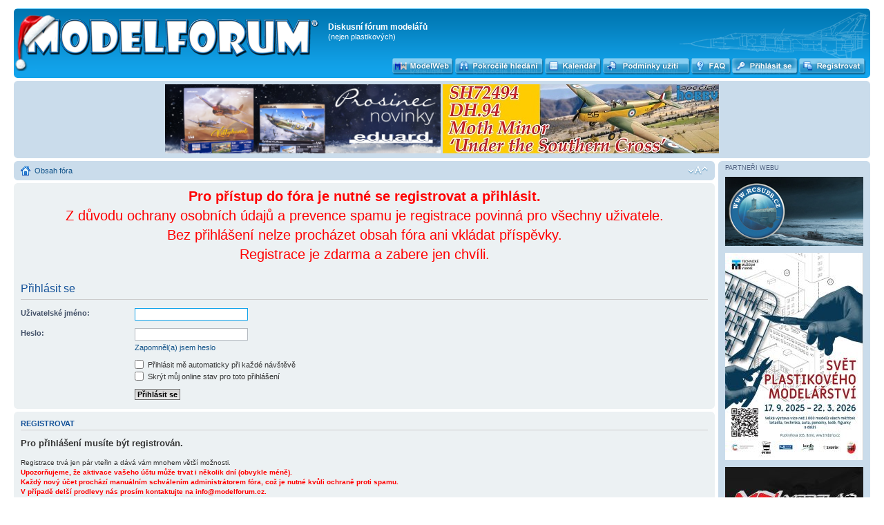

--- FILE ---
content_type: text/html; charset=UTF-8
request_url: https://www.modelforum.cz/ucp.php?mode=login&sid=86c829613e179e3cde71d6f31e5682ef
body_size: 5612
content:
<!DOCTYPE html PUBLIC "-//W3C//DTD XHTML 1.0 Strict//EN" "http://www.w3.org/TR/xhtml1/DTD/xhtml1-strict.dtd">
<html xmlns="http://www.w3.org/1999/xhtml" dir="ltr" lang="cs-cz" xml:lang="cs-cz">
<head>

<meta http-equiv="content-type" content="text/html; charset=UTF-8" />
<meta http-equiv="content-style-type" content="text/css" />
<meta http-equiv="content-language" content="cs-cz" />
<meta http-equiv="imagetoolbar" content="no" />
<meta name="resource-type" content="document" />
<meta name="distribution" content="global" />
<meta name="keywords" content="" />
<meta name="description" content="" />

        <link href="./mobiquo/smartbanner/manifest.json" rel="manifest">
        
        <meta name="apple-itunes-app" content="app-id=307880732, affiliate-data=at=10lR7C, app-argument=tapatalk://tapatalk://www.modelforum.cz/?location=login" />
        

<title>Diskusní fórum modelářů &bull; Uživatelský panel &bull; Přihlásit se</title>



<!--
	phpBB style name: prosilver
	Based on style:   prosilver (this is the default phpBB3 style)
	Original author:  Tom Beddard ( http://www.subBlue.com/ )
	Modified by:
-->

<script type="text/javascript">
// <![CDATA[
	var jump_page = 'Napište číslo stránky, na kterou chcete přejít:';
	var on_page = '';
	var per_page = '';
	var base_url = '';
	var style_cookie = 'phpBBstyle';
	var style_cookie_settings = '; path=/; domain=modelforum.cz; secure';
	var onload_functions = new Array();
	var onunload_functions = new Array();

	

	/**
	* Find a member
	*/
	function find_username(url)
	{
		popup(url, 760, 570, '_usersearch');
		return false;
	}

	/**
	* New function for handling multiple calls to window.onload and window.unload by pentapenguin
	*/
	window.onload = function()
	{
		for (var i = 0; i < onload_functions.length; i++)
		{
			eval(onload_functions[i]);
		}
	};

	window.onunload = function()
	{
		for (var i = 0; i < onunload_functions.length; i++)
		{
			eval(onunload_functions[i]);
		}
	};

// ]]>
</script>
<script type="text/javascript" src="./styles/prosilver/template/styleswitcher.js"></script>
<script type="text/javascript" src="./styles/prosilver/template/forum_fn.js"></script>


<link href="./styles/prosilver/theme/print.css" rel="stylesheet" type="text/css" media="print" title="printonly" />
<link href="./style.php?id=1&amp;lang=cs&amp;sid=4b0936d98af11ae59e6bb5c93fffa612" rel="stylesheet" type="text/css" media="screen, projection" />

<link href="./styles/prosilver/theme/normal.css" rel="stylesheet" type="text/css" title="A" />
<link href="./styles/prosilver/theme/medium.css" rel="alternate stylesheet" type="text/css" title="A+" />
<link href="./styles/prosilver/theme/large.css" rel="alternate stylesheet" type="text/css" title="A++" />

<!-- MOD : MSSTI ABBC3 (v) - Start //--><!-- MOD : MSSTI ABBC3 (v) - End //-->
<script src="./styles/prosilver/template/snowfall.js"></script>


</head>

<body id="phpbb" class="section-ucp ltr">

<div id="wrap">
       
	<a id="top" name="top" accesskey="t"></a>
	<div id="page-header">
		<div id="hdr" class="headerbar">
			<div class="inner"><span class="corners-top"><span></span></span>
        <div style='position: absolute;right: 20px; top: 15px;height: 94px;'><img src="./styles/prosilver/imageset/Dr_Mig23.png" width="317" height="94" alt="" title="" /></div>
       
           <div style='position: absolute;left: 22px; top: 22px;height: 81px;'><a href="./index.php?sid=4b0936d98af11ae59e6bb5c93fffa612" title="Obsah fóra"><img src="./styles/prosilver/imageset/xmas.png"></a></div>
                
			<div id="site-description">
				<a href="./index.php?sid=4b0936d98af11ae59e6bb5c93fffa612" title="Obsah fóra" id="logo"><img src="./styles/prosilver/imageset/site_logoX.png" width="427" height="55" alt="" title="" /></a>
				<h1>Diskusní fórum modelářů</h1>
				<p>(nejen plastikových)</p>
				<p class="skiplink"><a href="#start_here">Přejít na obsah</a></p>
			</div>

<!-- *** Mod LK layout add *** -->
	<div class="buttonsh">
	    <div class="button-modelweb">
		<a href="http://www.modelweb.eu" target="_blank" title="MODELWEB"><span></span></a></div>
	    <div class="button-advsearch">
		<a href="./search.php?sid=4b0936d98af11ae59e6bb5c93fffa612" title="Zobrazit možnosti rozšířeného hledání"><span></span></a></div>
	    <div class="button-calendar">
		<a href="./calendar.php?sid=4b0936d98af11ae59e6bb5c93fffa612" title="Interaktivní kalendář akcí"><span></span></a></div>
	    <div class="button-rules">
		<a href="./ucp.php?mode=terms&amp;sid=4b0936d98af11ae59e6bb5c93fffa612" title="Smluvní podmínky pro používání ModelFora" accesskey="e"><span></span></a></div>
	    <div class="button-faq">
		<a href="./faq.php?sid=4b0936d98af11ae59e6bb5c93fffa612" title="Často kladené otázky"><span></span></a></div>
	    
	    <div class="button-login-s">
		<a href="./ucp.php?mode=login&amp;sid=4b0936d98af11ae59e6bb5c93fffa612" title="Přihlásit se"><span></span>
                </a></div>
 	    
	    <div class="button-register">
		<a href="./ucp.php?mode=register&amp;sid=4b0936d98af11ae59e6bb5c93fffa612" title="Registrovat"><span></span></a></div>
	    
	</div>
      <!-- *** Mod LK layout end *** -->

		<span class="corners-bottom"><span></span></span></div>
    </div>

<!-- *** Header Banner add *** -->
	<div id="page-header">
		<div class="bannerbar" style="background-color: #cadceb;">
			<div class="inner"><span class="corners-top"><span></span></span>

<!--/*
  *
  * Revive Adserver Asynchronous JS Tag
  * - Generated with Revive Adserver v3.2.1
  *
  */-->

<ins data-revive-zoneid="196" data-revive-id="3651309a55aa3550376c25ea29cbbad0"></ins>

      <a target="_blank" href="https://www.eduard.com/cs/novinky-prosinec-2025/?cur=2">
        <img src="./images/banners/eduard-mf2025-12-1-400x100.jpg" height="100" border="0">
      </a>
      <a target="_blank" href="https://www.specialhobby.cz/dh-94-moth-minor-under-the-southern-cross-1-72">
        <img src="./images/banners/specialhobby_mf_400x100_2025_10-1.jpg" height="100" border="0">
      </a>
      <span class="corners-bottom"><span></span></span></div>
    </div>
  </div>

<!-- *** Header Banner end *** --><!-- *** Mod MultiColumn layout add *** -->
    <div id="mc-container" style="margin-right: -220px;">
      <div id="mc-content" style="margin-right: 225px;">
<!-- *** Mod MultiColumn layout end *** -->

		<div class="navbar">
			<div class="inner"><span class="corners-top"><span></span></span>

			<ul class="linklist">
				<li class="icon-home"><a href="./index.php?sid=4b0936d98af11ae59e6bb5c93fffa612" accesskey="h">Obsah fóra</a> </li>

				<li class="rightside"><a href="#" onclick="fontsizeup(); return false;" onkeypress="return fontsizeup(event);" class="fontsize" title="Změnit velikost textu">Změnit velikost textu</a></li>
				
			</ul>

			<span class="corners-bottom"><span></span></span></div>
		</div>


	<a name="start_here"></a>
	      <div id="page-body">
		

<script type="text/javascript">
// <![CDATA[
	onload_functions.push('document.getElementById("username").focus();');
// ]]>
</script>

<form action="./ucp.php?mode=login&amp;sid=4b0936d98af11ae59e6bb5c93fffa612" method="post" id="login">
<div class="panel">
	<div class="inner"><span class="corners-top"><span></span></span>

	<div class="content">
	<center>
	<p style="color: red; font-size: 20px;">
	<strong>Pro přístup do fóra je nutné se registrovat a přihlásit.</strong><br>
	Z důvodu ochrany osobních údajů a prevence spamu je registrace povinná pro všechny uživatele.<br> Bez přihlášení nelze procházet obsah fóra ani vkládat příspěvky. <br>Registrace je zdarma a zabere jen chvíli.
	</p>
	</center>
	</div>

	<div class="content">
		<h2>Přihlásit se</h2>

		<fieldset class="fields1">
		
		<dl>
			<dt><label for="username">Uživatelské jméno:</label></dt>
			<dd><input type="text" tabindex="1" name="username" id="username" size="25" value="" class="inputbox autowidth" /></dd>
		</dl>
		<dl>
			<dt><label for="password">Heslo:</label></dt>
			<dd><input type="password" tabindex="2" id="password" name="password" size="25" class="inputbox autowidth" /></dd>
			<dd><a href="./ucp.php?mode=sendpassword&amp;sid=4b0936d98af11ae59e6bb5c93fffa612">Zapomněl(a) jsem heslo</a></dd>
		</dl>
		
		<dl>
			<dd><label for="autologin"><input type="checkbox" name="autologin" id="autologin" tabindex="4" /> Přihlásit mě automaticky při každé návštěvě</label></dd>
			<dd><label for="viewonline"><input type="checkbox" name="viewonline" id="viewonline" tabindex="5" /> Skrýt můj online stav pro toto přihlášení</label></dd>
		</dl>
		

		<input type="hidden" name="redirect" value="./ucp.php?mode=login&amp;sid=4b0936d98af11ae59e6bb5c93fffa612" />

		<dl>
			<dt>&nbsp;</dt>
			<dd><input type="hidden" name="sid" value="4b0936d98af11ae59e6bb5c93fffa612" />
<input type="hidden" name="redirect" value="index.php" />
<input type="submit" name="login" tabindex="6" value="Přihlásit se" class="button1" /></dd>
		</dl>
		</fieldset>
	</div>
	<span class="corners-bottom"><span></span></span></div>
</div>



	<div class="panel">
		<div class="inner"><span class="corners-top"><span></span></span>

		<div class="content">
			<h3>Registrovat</h3>
			<p><h4>Pro přihlášení musíte být registrován.</h4> <br>
	Registrace trvá jen pár vteřin a dává vám mnohem větší možnosti. <br>
	<b><font color="red">Upozorňujeme, že aktivace vašeho účtu může trvat i několik dní (obvykle méně). <br>
	Každý nový účet prochází manuálním schválením administrátorem fóra, což je nutné kvůli ochraně proti spamu. <br>
	V případě delší prodlevy nás prosím kontaktujte na info@modelforum.cz. </font></b> <br>
	Administrátor fóra též může dávat rozšířené pravomoci registrovaným uživatelům. <br>
	Před registrací se ujistěte, že jste se obeznámili s našimi podmínkami pro použití a s dalšími pravidly a ujednáními. <br>
	Také se ujistěte, že si přečtete jakákoliv pravidla, která se na fóru objeví.</p>
			<p><strong><a href="./ucp.php?mode=terms&amp;sid=4b0936d98af11ae59e6bb5c93fffa612">Smluvní podmínky pro užívání</a> | <a href="./ucp.php?mode=privacy&amp;sid=4b0936d98af11ae59e6bb5c93fffa612">Oznámení o ochraně osobních údajů</a> | <a href="./ucp.php?mode=cookies&amp;sid=4b0936d98af11ae59e6bb5c93fffa612">Využití cookies</a></strong></p>
			<hr class="dashed" />
			<p><a href="./ucp.php?mode=register&amp;sid=4b0936d98af11ae59e6bb5c93fffa612" class="button2">Registrovat</a></p>
		</div>

		<span class="corners-bottom"><span></span></span></div>
	</div>


</form>

</div>
<!-- *** Mod MultiColumn layout add *** -->
    	     </div>
  	   </div>
           <div id="mc-rsidebar" style="width: 220px;">
               <div class="navbar">
  <div class="inner">
    <span class="corners-top"><span></span></span>
	<div class="small">PARTNEŘI WEBU</div>


        <div class="imgspace">
          <!-- RCSubs.cz -->
	  <a target="_blank" href="https://www.rcsubs.cz/index.php"><img src="./images/banners/rcsubs-100x200.jpg" border="0" width=200 height=100 ></a>
        </div>
	
        <div class="imgspace">
          <!-- Svět plastikového modelářství -->
	  <a target="_blank" href="https://www.tmbrno.cz/akce/svet-plastikoveho-modelarstvi/"><img src="./images/banners/svet-plastikoveho-modelarstvi-brno.jpg" border="0" {4/1} ></a>
        </div>
	
        <div class="imgspace">
          <!-- www.mn-modelar.cz -->
	  <a target="_blank" href="http://www.mn-modelar.cz"><img src="./images/banners/mn-modelar2.jpg" border="0" width=200 height=100 ></a>
        </div>
	
        <div class="imgspace">
          <!-- www.eduard.com -->
	  <a target="_blank" href="https://www.eduard.com/cs/eduard/fm-2-wildcat-1-48.html"><img src="./images/banners/eduard-mf2024-09-2-200x100.jpg" border="0" width=200 height=100 ></a>
        </div>
	
        <div class="imgspace">
          <!-- HiSModel.com -->
	  <a target="_blank" href="https://www.hismodel.com/en/"><img src="./images/banners/hismodel.jpg" border="0" width=200 height=100 ></a>
        </div>
	
        <div class="imgspace">
          <!-- JM Modely -->
	  <a target="_blank"  href="https://www.jm-modely.cz/"><img src="./images/banners/firma-jm-modely1.jpg" border="0" width=200 height=100 ></a>
        </div>
	
        <div class="imgspace">
          <!-- www.airbrush-potreby.cz 5 -->
	  <a target="_blank" href="https://www.airbrush-potreby.cz/Abteilung-502"><img src="./images/banners/abteilung502-banner.jpg" border="0" width=200 height=100 ></a>
        </div>
	
        <div class="imgspace">
          <!-- www.mpmshop.cz -->
	  <a target="_blank" href="http://www.mpmshop.cz"><img src="./images/banners/mpmshop.jpg" border="0" width=200 height=100 ></a>
        </div>
	
        <div class="imgspace">
          <!-- www.airbrush-potreby.cz 3 -->
	  <a target="_self" href="https://www.airbrush-potreby.cz/Modelarske-barvy-Vallejo"><img src="./images/banners/modelforum-banner-vallejo-2023.jpg" border="0" width=200 height=100 ></a>
        </div>
	
        <div class="imgspace">
          <!-- obchod.valka.cz -->
	  <a target="_blank" href="http://obchod.valka.cz"><img src="./images/banners/valkabanner200x100-2022modelforum.gif" border="0" width=200 height=100 ></a>
        </div>
	
        <div class="imgspace">
          <!-- www.modelimex.cz -->
	  <a target="_blank" href="http://www.modelimex.cz"><img src="./images/banners/modelimex_0.gif" border="0" width=200 height=100 ></a>
        </div>
	
        <div class="imgspace">
          <!-- www.plastikovy-model.cz -->
	  <a target="_blank" href="http://www.plastikovy-model.cz"><img src="./images/banners/plastikovy-model-cz_0.gif" width=200 height=100 border="0"></a>
        </div>
	
        <div class="imgspace">
          <!-- Avax-models.cz -->
	  <a target="_blank" href="http://www.avax-models.cz"><img src="./images/banners/avax-models.png" border="0" width=200 height=100 ></a>
        </div>
	
        <div class="imgspace">
          <!-- Special Hobby -->
	  <a target="_blank" href=" https://www.specialhobby.cz/renard-r-31-belgian-recconaissance-plane-1-48"><img src="./images/banners/specialhobby_mf_200x100_2025_10-1.jpg" border="0" width=200 height=100 ></a>
        </div>
	
        <div class="imgspace">
          <!-- FIRMA49 -->
	  <a target="_blank" href="https://www.firma49.cz/"><img src="./images/banners/firma49.jpg" border="0" width=200 height=100 onMouseOver="this.src = './images/banners/firma49.gif';" onMouseOut="this.src = './images/banners/firma49.jpg';"></a>
        </div>
	
        <div class="imgspace">
          <!-- www.airbrush-potreby.cz 4 -->
	  <a target="_self" href="https://www.airbrush-potreby.cz/AK-Interactive"><img src="./images/banners/airbrush-potreby-ak.jpg" border="0" width=200 height=100 ></a>
        </div>
	
        <div class="imgspace">
          <!-- www.airbrush-potreby.cz -->
	  <a target="_blank" href="http://www.airbrush-potreby.cz"><img src="./images/banners/modelforum-banner-airbrush-potreby-2023.jpg" border="0" width=200 height=100 ></a>
        </div>
	
        <div class="imgspace">
          <!-- www.airbrush-potreby.cz 2 -->
	  <a target="_blank" href="https://www.airbrush-potreby.cz/store/department-47-airbrush-barvy-lifecolor.html"><img src="./images/banners/airbrush-potreby-lifecolor.jpg" border="0" width=200 height=100 ></a>
        </div>
	
        <div class="imgspace">
          <!-- www.hauler.cz -->
	  <a target="_blank" href="http://www.hauler.cz"><img src="./images/banners/hauler_0.gif" width=200 height=100 border="0" onMouseOver="this.src = './images/banners/hauler_anim_0.gif';" onMouseOut="this.src = './images/banners/hauler_0.gif';"></a>
        </div>
	
        <div class="imgspace">
          <!-- www.armycast.cz -->
	  <a target="_blank" href="http://armycast.cz/eshop/index.php"><img src="./images/banners/armycast.jpg" border="0" width=200 height=100 ></a>
        </div>
	
        <div class="imgspace">
          <!-- www.modelmagazin.cz -->
	  <a target="_blank" href="http://www.modelmagazin.cz/"><img src="./images/banners/modelhobby.png" width=200 height=100 border="0"></a>
        </div>
	
        <div class="imgspace">
          <!-- www.rsmodels.cz -->
	  <a target="_blank"  href="https://www.rsmodels.cz/"><img src="./images/banners/rsmodels1.jpg" border="0" width=200 height=100 ></a>
        </div>
	
 
    <span class="corners-bottom"><span></span></span>
  </div>
</div>
<br style="clear:both" />
           </div>
       <div style="clear:both"></div>
<!-- *** Mod MultiColumn layout end *** -->

<div id="page-footer">

	<div class="navbar">
		<div class="inner"><span class="corners-top"><span></span></span>

		<ul class="linklist">
			<li class="icon-home"><a href="./index.php?sid=4b0936d98af11ae59e6bb5c93fffa612" accesskey="h">Obsah fóra</a></li>
				
			<li class="rightside"><a href="./memberlist.php?mode=leaders&amp;sid=4b0936d98af11ae59e6bb5c93fffa612">Tým</a> &bull; <a href="./ucp.php?mode=delete_cookies&amp;sid=4b0936d98af11ae59e6bb5c93fffa612">Smazat všechny cookies z fóra</a><br> Všechny časy jsou v&nbsp;UTC + 1 hodina [ Letní čas ]</li>
		</ul>


  <div class="copyright">
  <a href="https://www.toplist.cz/konicky-hobby">
  <script language="JavaScript" type="text/javascript">
<!--
document.write ('<img src="https://toplist.cz/count.asp?id=898565&amp;logo=mc&amp;http='+escape(document.referrer)+'&amp;wi='+escape(window.screen.width)+'&amp;he='+escape(window.screen.height)+'&amp;cd='+escape(window.screen.colorDepth)+'&amp;t='+escape(document.title)+'" width="88" height="60" border=0 alt="TOPlist" />');
//--></script></a><noscript><img src="http://toplist.cz/count.asp?id=898565&amp;logo=mc" border="0"
alt="TOPlist" width="88" height="60" /></noscript>

<a href="https://www.toplist.sk/konicky-hobby"><script language="JavaScript" type="text/javascript">
<!--
document.write ('<img src="https://toplist.sk/dot.asp?id=1127393&amp;http='+escape(document.referrer)+'&amp;wi='+escape(window.screen.width)+'&amp;he='+escape(window.screen.height)+'&amp;cd='+escape(window.screen.colorDepth)+'&amp;t='+escape(document.title)+'" width="1" height="1" border=0 alt="TOPlist" />');
//--></script></a><noscript><img src="http://toplist.sk/dot.asp?id=1127393" border="0"
alt="TOPlist" width="1" height="1" /></noscript>
<br />
        <div style="text-align: left; float: left; margin-top: -25px;">
                Založeno na <a href="https://www.phpbb.com/">phpBB</a>&reg; Forum Software &copy; phpBB Group<!-- Tapatalk Detect body start --> 
    <script type="text/javascript">
    if(typeof(tapatalkDetect) == "function") {
        tapatalkDetect();
    }
    </script>
    <!-- Tapatalk Detect banner body end -->
		<br />Český překlad – <a href="http://www.phpbb.cz/">phpBB.cz</a>
        </div>

        <div style="float: right; margin-top: -35px;">
           <img src="./images//banners/phpbb_logo.gif" height="35">
           <a href="http://www.wolfnet.cz"><img src="./images//hosting.gif" style="margin-left: 20px; height: 35px;"></a>
        </div>

	</div>
<!-- *** Friendly Webs add *** -->
		   <div class="forabg" style="padding: 5px 0 2px;">
	       <div style="padding: 7px; color: white; font-size: 0.8em; float: left;">SPŘÁTELENÉ WEBY </div>
         <div width="100%" align="center">
           <a target=_blank href="https://modelweb.eu">
             <img src="./images/modelweb.gif" width="100" border="0" style="padding: 0px 5px;"></a>
         </div>  
       </div>
<!-- *** Friendly Webs end *** -->
		<span class="corners-bottom"><span></span></span></div>
	</div>


	</div>

</div>

<div>
	<a id="bottom" name="bottom" accesskey="z"></a>
	
</div>

</body>

<script type='text/javascript'> 
  $(document).ready(function(){
//    $("#hdr").snowfall({shadow : true, flakeCount: 40, round: true, maxSize: 3, maxSpeed: 3});
    $("#hdr").snowfall({image :"./styles/prosilver/imageset/flake.png", flakeCount: 3, maxSize: 10, maxSpeed: 2});
  });
</script>


</html>

--- FILE ---
content_type: text/javascript
request_url: https://www.modelforum.cz/styles/prosilver/template/snowfall.js
body_size: 16241
content:
/* LICENSE
    ====================================================================
    Licensed under the Apache License, Version 2.0 (the "License");
    you may not use this file except in compliance with the License.
    You may obtain a copy of the License at

       http://www.apache.org/licenses/LICENSE-2.0

       Unless required by applicable law or agreed to in writing, software
       distributed under the License is distributed on an "AS IS" BASIS,
       WITHOUT WARRANTIES OR CONDITIONS OF ANY KIND, either express or implied.
       See the License for the specific language governing permissions and
       limitations under the License.
    ====================================================================

    Version 1.51 Dec 2nd 2012
    // fixed bug where snow collection didn't happen if a valid doctype was declared.
    
    Version 1.5 Oct 5th 2011
    Added collecting snow! Uses the canvas element to collect snow. In order to initialize snow collection use the following
    
    $(document).snowfall({collection : 'element'});

    element = any valid jquery selector.

    The plugin then creates a canvas above every element that matches the selector, and collects the snow. If there are a varrying amount of elements the 
    flakes get assigned a random one on start they will collide.

    Version 1.4 Dec 8th 2010
    Fixed issues (I hope) with scroll bars flickering due to snow going over the edge of the screen. 
    Added round snowflakes via css, will not work for any version of IE. - Thanks to Luke Barker of http://www.infinite-eye.com/
    Added shadows as an option via css again will not work with IE. The idea behind shadows, is to show flakes on lighter colored web sites - Thanks Yutt
 
    Version 1.3.1 Nov 25th 2010
    Updated script that caused flakes not to show at all if plugin was initialized with no options, also added the fixes that Han Bongers suggested 
    
    Developed by Jason Brown for any bugs or questions email me at loktar69@hotmail
    info on the plugin is located on Somethinghitme.com
    
    values for snow options are
    
    flakeCount,
    flakeColor,
    flakeIndex,
    minSize,
    maxSize,
    minSpeed,
    maxSpeed,
    round,      true or false, makes the snowflakes rounded if the browser supports it.
    shadow      true or false, gives the snowflakes a shadow if the browser supports it.
    
    Example Usage :
    $(document).snowfall({flakeCount : 100, maxSpeed : 10});
    
    -or-
    
    $('#element').snowfall({flakeCount : 800, maxSpeed : 5, maxSize : 5});
    
    -or with defaults-
    
    $(document).snowfall();
    
    - To clear -
    $('#element').snowfall('clear');
*/

// Paul Irish requestAnimationFrame polyfill
(function() {
    var lastTime = 0;
    var vendors = ['webkit', 'moz'];
    for(var x = 0; x < vendors.length && !window.requestAnimationFrame; ++x) {
        window.requestAnimationFrame = window[vendors[x]+'RequestAnimationFrame'];
        window.cancelAnimationFrame =
          window[vendors[x]+'CancelAnimationFrame'] || window[vendors[x]+'CancelRequestAnimationFrame'];
    }

    if (!window.requestAnimationFrame)
        window.requestAnimationFrame = function(callback, element) {
            var currTime = new Date().getTime();
            var timeToCall = Math.max(0, 16 - (currTime - lastTime));
            var id = window.setTimeout(function() { callback(currTime + timeToCall); },
              timeToCall);
            lastTime = currTime + timeToCall;
            return id;
        };

    if (!window.cancelAnimationFrame)
        window.cancelAnimationFrame = function(id) {
            clearTimeout(id);
        };
}());

(function($){
    $.snowfall = function(element, options){
        var defaults = {
                flakeCount : 35,
                flakeColor : '#ffffff',
                flakeIndex: 999999,
                minSize : 1,
                maxSize : 2,
                minSpeed : 1,
                maxSpeed : 5,
                round : false,
                shadow : false,
                collection : false,
                collectionHeight : 40,
                deviceorientation : false
            },
            options = $.extend(defaults, options),
            random = function random(min, max){
                return Math.round(min + Math.random()*(max-min)); 
            };
            
            $(element).data("snowfall", this);          
            
            // Snow flake object
            function Flake(_x, _y, _size, _speed, _id){
                // Flake properties
                this.id = _id; 
                this.x  = _x;
                this.y  = _y;
                this.size = _size;
                this.speed = _speed;
                this.step = 0;
                this.stepSize = random(1,10) / 100;
    
                if(options.collection){
                    this.target = canvasCollection[random(0,canvasCollection.length-1)];
                }
                
                var flakeMarkup = null;
                
                if(options.image){
                    flakeMarkup = $(document.createElement("img"));
                    flakeMarkup[0].src = options.image;
                }else{
                    flakeMarkup = $(document.createElement("div"));
                    flakeMarkup.css({'background' : options.flakeColor});
                }
                
                flakeMarkup.attr({'class': 'snowfall-flakes', 'id' : 'flake-' + this.id}).css({'width' : this.size, 'height' : this.size, 'position' : 'absolute', 'top' : this.y, 'left' : this.x, 'fontSize' : 0, 'zIndex' : options.flakeIndex});
                
                if($(element).get(0).tagName === $(document).get(0).tagName){
                    $('body').append(flakeMarkup);
                    element = $('body');
                }else{
                    $(element).append(flakeMarkup);
                }
                
                this.element = document.getElementById('flake-' + this.id);
                
                // Update function, used to update the snow flakes, and checks current snowflake against bounds
                this.update = function(){
                    this.y += this.speed;
                    
                    if(this.y > (elHeight) - (this.size  + 6)){
                        this.reset();
                    }
                    
                    this.element.style.top = this.y + 'px';
                    this.element.style.left = this.x + 'px';
                    
                    this.step += this.stepSize;

                    if (doRatio === false) {
                        this.x += Math.cos(this.step);
                    } else {
                        this.x += (doRatio + Math.cos(this.step));
                    }

                    // Pileup check
                    if(options.collection){
                        if(this.x > this.target.x && this.x < this.target.width + this.target.x && this.y > this.target.y && this.y < this.target.height + this.target.y){
                            var ctx = this.target.element.getContext("2d"),
                                curX = this.x - this.target.x,
                                curY = this.y - this.target.y,
                                colData = this.target.colData;
                                
                                if(colData[parseInt(curX)][parseInt(curY+this.speed+this.size)] !== undefined || curY+this.speed+this.size > this.target.height){
                                    if(curY+this.speed+this.size > this.target.height){
                                        while(curY+this.speed+this.size > this.target.height && this.speed > 0){
                                            this.speed *= .5;
                                        }

                                        ctx.fillStyle = "#fff";
                                        
                                        if(colData[parseInt(curX)][parseInt(curY+this.speed+this.size)] == undefined){
                                            colData[parseInt(curX)][parseInt(curY+this.speed+this.size)] = 1;
                                            ctx.fillRect(curX, (curY)+this.speed+this.size, this.size, this.size);
                                        }else{
                                            colData[parseInt(curX)][parseInt(curY+this.speed)] = 1;
                                            ctx.fillRect(curX, curY+this.speed, this.size, this.size);
                                        }
                                        this.reset();
                                    }else{
                                        // flow to the sides
                                        this.speed = 1;
                                        this.stepSize = 0;
                                    
                                        if(parseInt(curX)+1 < this.target.width && colData[parseInt(curX)+1][parseInt(curY)+1] == undefined ){
                                            // go left
                                            this.x++;
                                        }else if(parseInt(curX)-1 > 0 && colData[parseInt(curX)-1][parseInt(curY)+1] == undefined ){
                                            // go right
                                            this.x--;
                                        }else{
                                            //stop
                                            ctx.fillStyle = "#fff";
                                            ctx.fillRect(curX, curY, this.size, this.size);
                                            colData[parseInt(curX)][parseInt(curY)] = 1;
                                            this.reset();
                                        }
                                    }
                                }
                        }
                    }
                    
                    if(this.x > (elWidth) - widthOffset || this.x < widthOffset){
                        this.reset();
                    }
                }
                
                // Resets the snowflake once it reaches one of the bounds set
                this.reset = function(){
                    this.y = 0;
                    this.x = random(widthOffset, elWidth - widthOffset);
                    this.stepSize = random(1,10) / 100;
                    this.size = random((options.minSize * 100), (options.maxSize * 100)) / 100;
                    this.speed = random(options.minSpeed, options.maxSpeed);
                }
            }
        
            // local vars
            var flakes = [],
                flakeId = 0,
                i = 0,
                elHeight = $(element).height() + 13,
                elWidth = $(element).width(),
                widthOffset = 0,
                snowTimeout = 0;
        
            // Collection Piece ******************************
            if(options.collection !== false){
                var testElem = document.createElement('canvas');
                if(!!(testElem.getContext && testElem.getContext('2d'))){
                    var canvasCollection = [],
                        elements = $(options.collection),
                        collectionHeight = options.collectionHeight;
                    
                    for(var i =0; i < elements.length; i++){
                            var bounds = elements[i].getBoundingClientRect(),
                                canvas = document.createElement('canvas'),
                                collisionData = [];

                            if(bounds.top-collectionHeight > 0){                                    
                                document.body.appendChild(canvas);
                                canvas.style.position = 'absolute';
                                canvas.height = collectionHeight;
                                canvas.width = bounds.width;
                                canvas.style.left = bounds.left + 'px';
                                canvas.style.top = bounds.top-collectionHeight + 'px';
                                
                                for(var w = 0; w < bounds.width; w++){
                                    collisionData[w] = [];
                                }
                                
                                canvasCollection.push({element :canvas, x : bounds.left, y : bounds.top-collectionHeight, width : bounds.width, height: collectionHeight, colData : collisionData});
                            }
                    }
                }else{
                    // Canvas element isnt supported
                    options.collection = false;
                }
            }
            // ************************************************
            
            // This will reduce the horizontal scroll bar from displaying, when the effect is applied to the whole page
            if($(element).get(0).tagName === $(document).get(0).tagName){
                widthOffset = 25;
            }
            
            // Bind the window resize event so we can get the innerHeight again
            $(window).bind("resize", function(){  
                elHeight = $(element)[0].clientHeight;
                elWidth = $(element)[0].offsetWidth;
                console.log(elHeight);
            }); 
            

            // initialize the flakes
            for(i = 0; i < options.flakeCount; i+=1){
                flakeId = flakes.length;
                flakes.push(new Flake(random(widthOffset,elWidth - widthOffset), random(0, elHeight), random((options.minSize * 100), (options.maxSize * 100)) / 100, random(options.minSpeed, options.maxSpeed), flakeId));
            }

            // This adds the style to make the snowflakes round via border radius property 
            if(options.round){
                $('.snowfall-flakes').css({'-moz-border-radius' : options.maxSize, '-webkit-border-radius' : options.maxSize, 'border-radius' : options.maxSize});
            }
            
            // This adds shadows just below the snowflake so they pop a bit on lighter colored web pages
            if(options.shadow){
                $('.snowfall-flakes').css({'-moz-box-shadow' : '1px 1px 1px #555', '-webkit-box-shadow' : '1px 1px 1px #555', 'box-shadow' : '1px 1px 1px #555'});
            }

            // On newer Macbooks Snowflakes will fall based on deviceorientation
            var doRatio = false;
            if (options.deviceorientation) {
                $(window).bind('deviceorientation', function(event) {
                    doRatio = event.originalEvent.gamma * 0.1;
                });
            }

            // this controls flow of the updating snow
            function snow(){
                for( i = 0; i < flakes.length; i += 1){
                    flakes[i].update();
                }
                
                snowTimeout = requestAnimationFrame(function(){snow()});
            }
            
            snow();
            
            // clears the snowflakes
            this.clear = function(){
                $(element).children('.snowfall-flakes').remove();
                flakes = [];
                cancelAnimationFrame(snowTimeout);
            }
    };
    
    // Initialize the options and the plugin
    $.fn.snowfall = function(options){
        if(typeof(options) == "object" || options == undefined){        
                 return this.each(function(i){
                    (new $.snowfall(this, options)); 
                }); 
        }else if (typeof(options) == "string") {
            return this.each(function(i){
                var snow = $(this).data('snowfall');
                if(snow){
                    snow.clear();
                }
            });
        }
    };
})(jQuery);